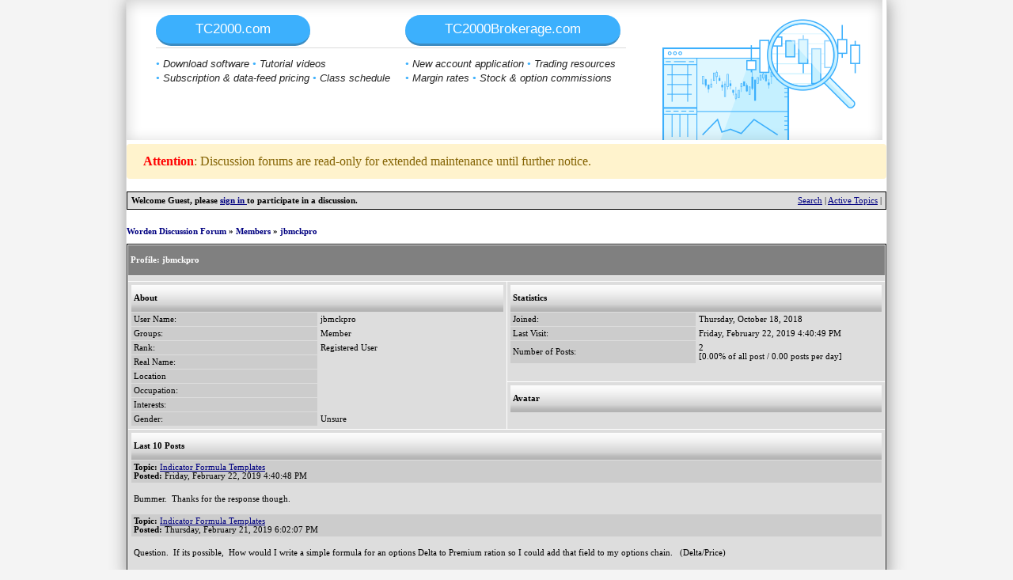

--- FILE ---
content_type: text/html; charset=utf-8
request_url: https://forums.worden.com/default.aspx?g=profile&u=1802390
body_size: 15801
content:

<!DOCTYPE html PUBLIC "-//W3C//DTD XHTML 1.0 Transitional//EN" "http://www.w3.org/TR/xhtml1/DTD/xhtml1-transitional.dtd">
<link href="/App_Themes/WBIStyles.css" rel="stylesheet" type="text/css" />
<link rel="stylesheet" type="text/css" href="/App_Themes/anylink.css" />
<script type="text/javascript" src="/App_Themes/anylink.js">
/***********************************************
* AnyLink CSS Menu script- © Dynamic Drive DHTML code library (www.dynamicdrive.com)
* This notice MUST stay intact for legal use
* Visit Dynamic Drive at http://www.dynamicdrive.com/ for full source code
***********************************************/
</script>
<html xmlns="http://www.w3.org/1999/xhtml" >
	<head>
		<title id="ForumTitle">Worden Discussion Forum</title>
		<meta name="vs_targetSchema" content="http://schemas.microsoft.com/intellisense/ie5"/>
		<meta http-equiv="Content-Type" content="text/html; charset=windows-1252"/>
		
        	<script type="text/javascript" language="javascript">
		<!--
		
		//-->
		</script> 
		<meta content="A bulletin board system written in ASP.NET" name="Description">
		<!-- If you don't want the forum to set the page title, you can remove runat and id -->
	    <style type="text/css">
<!--
.style1 {
	font-family: Verdana, Arial, Helvetica, sans-serif;
	font-size: 10px;
	color: #999999;
}

.forum_containter
{
    width: 960px;
    border-left:solid 1px gainsboro;
    border-right:solid 1px gainsboro;    
    margin: 0 auto;
    background-color: #FFFFFF;
    box-shadow:-1px 0px 20px #999999;
    -webkit-box-shadow:-1px 0px 20px #999999;
    -moz-box-shadow:-1px 0px 20px #999999;

    box-shadow:1px 0px 20px #999999;
    -webkit-box-shadow:1px 0px 20px #999999;
    -moz-box-shadow:1px 0px 20px #999999;
}
-->


/** V17 Banner style*/
	.banngerH2 {
		font-size: 1.6em;
		margin-bottom: 6px;
	}
	
	.headBanner span {
		color: #3cb0fd;
	}
	
	.headBanner {
		height: 177px;
		width: 955px;
		background-image: url(http://www.worden.com/content/images/banners/bgLine.png);
		background-repeat: no-repeat;
    	background-position: center;
		font-family: Gotham, "Helvetica Neue", Helvetica, Arial, "sans-serif";
		color: #262626;
		font-style: italic;
		font-size:16px;
	}
		
	.headBanner p {
		display: inline-block;
		font-size: .83em;
		line-height: 1.4em;
		margin-right: 15px;
	}
	
	.headBannerContent {
		padding-top: 6px;
		padding-left: 37px;
	}

	.v17button {
	  font-family: Helvetica;
	  color: #FFF;
	  background: #3cb0fd;
	  margin-bottom: 14px;
	  font-size: 1.25em;
	  padding: 8px 50px 8px 50px;
	  border-top: 0px solid #3c8cc2;
	  border-left: 0px solid #3c8cc2;
	  border-right: 0px solid #3c8cc2;
	  border-bottom: 3px solid #3c8cc2;
	  text-decoration: none;
	  border-radius: 25px;
	  transition: all 0.3s ease-in-out 0s;
      cursor:pointer;
	}

	.v17button:hover {
	  background: #3c8cc2;
	  text-decoration: none;
	  color: #FFF;
	}

	.v17button:active {
	  background: rgba(189,40,0,0.4);
	  color: #FFF;
	  text-decoration: none;
	}
    /** end V17 banner */

        </style>

                <script src="http://www.worden.com/Scripts/jquery-1.6.4.min.js" type="text/javascript"></script>
    <script src="http://www.worden.com/Scripts/wbi.content.js" type="text/javascript"></script>
    <link href="http://www.worden.com/Content/navheader.css" rel="stylesheet" type="text/css" />

<script type="text/javascript">
    $(document).ready(function () {
        updateWBIContent(94, "#jsonHeader");
        updateWBIContent(95, "#jsonFooter");
    });

</script>

</head>
	<body style="background: #F4F4F4;margin: 0px;padding:0px;" topmargin="0" leftmargin="1" rightmargin="1">
<div class="forum_containter">

    <div id="jsonHeader"></div>
	  <div class="headBanner">

		<div class="headBannerContent">
			<p><a href="http://www.tc2000.com" target="_blank"><button class="v17button">TC2000.com</button></a><br><span>•</span> Download software <span>•</span> Tutorial videos<br> <span>•</span> Subscription & data-feed pricing <span>•</span> Class schedule</p>
			<p><a href="http://www.tc2000brokerage.com" target="_blank"><button class="v17button">TC2000Brokerage.com</button></a><br><span>•</span> New account application <span>•</span> Trading resources<br> <span>•</span> Margin rates <span>•</span> Stock & option commissions</p>
		</div>

	</div>
    <table width="960" border="0" align="center" cellpadding="0" cellspacing="0">

      <tr>
        <td style="padding-top:5px">
		<div style="font-size:1.5em;color: #856404;background-color: #fff3cd;border-color: #ffeeba;padding: .75rem 1.25rem;margin-bottom: 1rem;border: 1px solid transparent;border-radius: .25rem;">
				<strong style="color:#FF0000">Attention</strong>: Discussion forums are read-only for extended maintenance until further notice.
		</div>

		<form name="Form1" method="post" action="default.aspx?g=profile&amp;u=1802390" id="Form1" enctype="multipart/form-data">
<input type="hidden" name="__VIEWSTATE" id="__VIEWSTATE" value="/wEPDwUKLTI5MjUwMjM5MA9kFgRmDxYCHglpbm5lcmh0bWwFF1dvcmRlbiBEaXNjdXNzaW9uIEZvcnVtZAIBD2QWAgIBD2QWAmYPZBYwZg8WAh4EZGF0YTLVDQABAAAA/////[base64]//////////C2QCAQ8PFgIeBFRleHQFCGpibWNrcHJvZGQCAg8PFgYfAgU6PGltZyBhbGlnbj0nYWJzbWlkZGxlJyBzcmM9Jy90aGVtZXMvVGVsZUNoYXJ0Mi9wX3BtLmdpZicvPh4LTmF2aWdhdGVVcmwFIi9kZWZhdWx0LmFzcHg/[base64]/[base64]" />

<script language='javascript'>
onscroll=function(){
	document.getElementById('Forum1:_ctl0:_ctl0').value=document.body.scrollTop;
}
</script>
<input type="hidden" name="__VIEWSTATEGENERATOR" id="__VIEWSTATEGENERATOR" value="CA0B0334" />
            <link type='text/css' rel='stylesheet' href='/forum.css' />
<link type='text/css' rel='stylesheet' href='/themes/TeleChart2/theme.css' />
<table width=100% cellspacing=0 class=content cellpadding=0><tr><td style="padding:5px" class=post align=left><b>Welcome Guest, please <a href=/default.aspx?g=login> sign in </a> to participate in a discussion.</b></td><td style="padding:5px" align=right valign=middle class=post>	<a href="/default.aspx?g=search">Search</a> | 	<a href="/default.aspx?g=active">Active Topics</a> | </td></tr></table><br /><p class='navlinks'>
<a href='/default.aspx?g=forum'>Worden Discussion Forum</a>
&#187;
<a href='/default.aspx?g=members'>Members</a>
&#187;
<a href='/default.aspx?g=profile&u=1802390'>jbmckpro</a>
</p>


<table class="content" align=center width="100%" cellspacing=1 cellpadding=0>
<tr>
	<td class="header1" colspan=2>
		Profile: <span id="Forum1__ctl0_UserName">jbmckpro</span> 
	</td>
</tr>
				<tr class="post"><td colspan="2"><!--
					
					
					<a id="Forum1__ctl0_Home"><img align='absmiddle' src='/themes/TeleChart2/p_www.gif'/></a>
					
					
					
					
					-->
				</td></tr>


<tr class="post">
	<td width="50%" valign="top" rowspan="2">
			<table align="center" width="100%" cellspacing="1" cellpadding="0">
				<tr>
					<td class="header2" colspan="2">About</td>
				</tr>
				<tr>
					<td width="50%" class="postheader">User Name:</td>
					<td width="50%" class="post"><span id="Forum1__ctl0_Name">jbmckpro</span></td>
				</tr>
				<tr>
					<td class="postheader">Groups:</td>
					<td class="post">
						Member
					</td>
				</tr>
				<tr>
					<td class="postheader">Rank:</td>
					<td class="post"><span id="Forum1__ctl0_Rank">Registered User</span></td>
				</tr>
				<tr>
					<td class="postheader">Real Name:</td>
					<td id="Forum1__ctl0_RealName" class="post"></td>

				</tr>
				<tr>
					<td class="postheader">Location</td>
					<td class="post"><span id="Forum1__ctl0_Location"></span></td>
				</tr>
				<tr>
					<td class="postheader">Occupation:</td>
					<td id="Forum1__ctl0_Occupation" class="post"></td>

				</tr>
				<tr>
					<td class="postheader">Interests:</td>
					<td id="Forum1__ctl0_Interests" class="post"></td>

				</tr>
				<tr>
					<td class="postheader">Gender:</td>
					<td id="Forum1__ctl0_Gender" class="post">Unsure</td>

				</tr>
			</table>
	</td>
	<td width="50%" valign="top">
			<table align="center" width="100%" cellspacing="1" cellpadding="0">
				<tr>
					<td class="header2" colspan="2">Statistics</td>
				</tr>
				<tr>
					<td width="50%" class="postheader">Joined:</td>
					<td width="50%" class="post"><span id="Forum1__ctl0_Joined">Thursday, October 18, 2018</span></td>
				</tr>
				<tr>
					<td class="postheader">Last Visit:</td>
					<td class="post"><span id="Forum1__ctl0_LastVisit">Friday, February 22, 2019 4:40:49 PM</span></td>
				</tr>
				<tr>
					<td class="postheader">Number of Posts:</td>
					<td id="Forum1__ctl0_Stats" class="post">2<br/>[0.00% of all post / 0.00 posts per day]</td>

				</tr>
			</table>
	</td>
</tr>
<tr class="post">
	<td width="50%" valign="top">
			<table align="center" width="100%" cellspacing="1" cellpadding="0">
				<tr>
					<td class="header2" colspan="2">Avatar</td>
				</tr>
				<tr>
					<td class="post" colspan="2" align="center">
						
					</td>
				</tr>
			</table>
	</td>
</tr>



<tr class="post"><td colspan="2">
	
		<table width="100%" cellspacing="1" cellpadding="0">
		<tr>
			<td class=header2 colSpan=2>Last 10 Posts</td>
		</tr>
	
		<tr class=postheader>
			<td class=small align=left colspan="2">
				<b>Topic:</b> <a href='/default.aspx?g=posts&t=66495'>Indicator Formula Templates</a><br/>
				<b>Posted:</b> Friday, February 22, 2019 4:40:48 PM
			</td>
		</tr>
		<tr class=post>
			<td valign=top class="message" colspan="2">
				<p>
	Bummer.  Thanks for the response though. </p>

			</td>
		</tr>
	
		<tr class=postheader>
			<td class=small align=left colspan="2">
				<b>Topic:</b> <a href='/default.aspx?g=posts&t=66495'>Indicator Formula Templates</a><br/>
				<b>Posted:</b> Thursday, February 21, 2019 6:02:07 PM
			</td>
		</tr>
		<tr class=post>
			<td valign=top class="message" colspan="2">
				<p>
	Question.  If its possible,  How would I write a simple formula for an options Delta to Premium ration so I could add that field to my options chain.   (Delta/Price)</p>

			</td>
		</tr>
	
		</table>
	

</td></tr>
</table>

<input type='hidden' name='Forum1:_ctl0:_ctl0' id='Forum1:_ctl0:_ctl0' value='0'/>

<p style="text-align:center;font-size:7pt"></p>

          
<script language='javascript'>scrollTo(0,0);</script></form>
            <!--<WBITOPICTITLE><WBITOPICTITLE>--></td>
      </tr>
    </table>
    <div id="jsonFooter"></div>
    
</div>
    <iframe style="width:0px; height:0px; border: 0px" src="keeploggedin.aspx"></iframe>
<!-- GOOGLE ANALYTICS -->
	<script>
  (function(i,s,o,g,r,a,m){i['GoogleAnalyticsObject']=r;i[r]=i[r]||function(){
  (i[r].q=i[r].q||[]).push(arguments)},i[r].l=1*new Date();a=s.createElement(o),
  m=s.getElementsByTagName(o)[0];a.async=1;a.src=g;m.parentNode.insertBefore(a,m)
  })(window,document,'script','https://www.google-analytics.com/analytics.js','ga');
  ga('create', 'UA-1276382-17', 'auto');
  ga('send', 'pageview');
</script>

    
				</body>
</html>


--- FILE ---
content_type: text/html; charset=utf-8
request_url: https://forums.worden.com/keeploggedin.aspx
body_size: 25201
content:

<!DOCTYPE html PUBLIC "-//W3C//DTD XHTML 1.0 Transitional//EN" "http://www.w3.org/TR/xhtml1/DTD/xhtml1-transitional.dtd">

<html xmlns="http://www.w3.org/1999/xhtml" >
<head><title>
	Untitled Page
</title><meta http-equiv="refresh" content="60"></head>
<body>
    <form name="form1" method="post" action="keeploggedin.aspx" id="form1">
<input type="hidden" name="__EVENTTARGET" id="__EVENTTARGET" value="" />
<input type="hidden" name="__EVENTARGUMENT" id="__EVENTARGUMENT" value="" />
<input type="hidden" name="__VIEWSTATE" id="__VIEWSTATE" value="/wEPDwUINDA3MDIyOTMPZBYCAgMPZBYCAgEPZBYCZg9kFhZmDxYCHgRkYXRhMvcKAAEAAAD/////[base64]/eG1sIHZlcnNpb249IjEuMCIgZW5jb2Rpbmc9InV0Zi0xNiI/[base64]/Zz1mb3J1bTwvVVJMPg0KICAgIDwvVGFibGUxPg0KICA8L3RtcERhdGFTZXQ+DQo8L2RpZmZncjpkaWZmZ3JhbT4EAwAAAA5TeXN0ZW0uVmVyc2lvbgQAAAAGX01ham9yBl9NaW5vcgZfQnVpbGQJX1JldmlzaW9uAAAAAAgICAgCAAAAAAAAAP//////////[base64]/[base64]/[base64]/Zz1wcm9maWxlJnU9NDE1OCI+QnJ1Y2VfTDwvYT4mbmJzcDs8YSB0aXRsZT0iR28gdG8gbGFzdCBwb3N0IiBocmVmPSIva2VlcGxvZ2dlZGluLmFzcHg/[base64]/Zz1wcm9maWxlJnU9NDE1OCI+QnJ1Y2VfTDwvYT4mbmJzcDs8YSB0aXRsZT0iR28gdG8gbGFzdCBwb3N0IiBocmVmPSIva2VlcGxvZ2dlZGluLmFzcHg/[base64]/Zz1wcm9maWxlJnU9NDE1OCI+QnJ1Y2VfTDwvYT4mbmJzcDs8YSB0aXRsZT0iR28gdG8gbGFzdCBwb3N0IiBocmVmPSIva2VlcGxvZ2dlZGluLmFzcHg/[base64]/Zz1wb3N0cyZ0PTcwNjE0Ij5OZWVkIGhlbHAgZm9yIGFsZXJ0IGZvciBNQUNEIGFnYWluc3QgTUE8L2E+PGJyLz5ieSA8YSBocmVmPSIva2VlcGxvZ2dlZGluLmFzcHg/Zz1wcm9maWxlJnU9NDE1OCI+QnJ1Y2VfTDwvYT4mbmJzcDs8YSB0aXRsZT0iR28gdG8gbGFzdCBwb3N0IiBocmVmPSIva2VlcGxvZ2dlZGluLmFzcHg/[base64]/Zz1wb3N0cyZ0PTcwNTgzIj5Ub28gbWFueSBjaGFydHM/[base64]/[base64]/[base64]" />

<script type="text/javascript">
<!--
var theForm = document.forms['form1'];
if (!theForm) {
    theForm = document.form1;
}
function __doPostBack(eventTarget, eventArgument) {
    if (!theForm.onsubmit || (theForm.onsubmit() != false)) {
        theForm.__EVENTTARGET.value = eventTarget;
        theForm.__EVENTARGUMENT.value = eventArgument;
        theForm.submit();
    }
}
// -->
</script>


<script language='javascript'>
onscroll=function(){
	document.getElementById('Forum1:_ctl0:_ctl0').value=document.body.scrollTop;
}
</script>
<input type="hidden" name="__VIEWSTATEGENERATOR" id="__VIEWSTATEGENERATOR" value="98FFD85F" />
<input type="hidden" name="__EVENTVALIDATION" id="__EVENTVALIDATION" value="/wEWDQK4nK1FArelwtYGAtalwtYGAuGmwtYGAoCnwtYGAsDcv6YHAt/cv6YHAurdv6YHAonev6YHAsTbv6YHAoitrKsFAqetrKsFAqTKno4DEyopXr2GaK5CW5nyZZ2drhubJDk=" />
    <div>
   
            <link type='text/css' rel='stylesheet' href='/forum.css' />
<link type='text/css' rel='stylesheet' href='/themes/TeleChart2/theme.css' />
<table width=100% cellspacing=0 class=content cellpadding=0><tr><td style="padding:5px" class=post align=left><b>Welcome Guest, please <a href=/default.aspx?g=login> sign in </a> to participate in a discussion.</b></td><td style="padding:5px" align=right valign=middle class=post>	<a href="/keeploggedin.aspx?g=search">Search</a> | 	<a href="/keeploggedin.aspx?g=active">Active Topics</a> | </td></tr></table><br /><p class='navlinks'>
<a href='/keeploggedin.aspx?g=forum'>Worden Discussion Forum</a>
</p>


<p id="Forum1__ctl0_Welcome">
	<table cellSpacing=0 cellPadding=0>
	<tr>
		<td>
			<span id="Forum1__ctl0_TimeLastVisit">Your last visit: Monday, January 26, 2026 12:55:18 AM.</span> <span id="Forum1__ctl0_TimeNow">Current time: 12:55:18 AM.</span><br/>
			
		</td>
	</tr>
	</table>
</p>


	<table class="content" cellspacing="1" cellpadding="0" width="100%">
	<tr>
		<td class=header1 width=1%>&nbsp;</td>
		<td class=header1 align=left>Forum</td>
		<td class=header1 align=center width=7%>Topics</td>
		<td class=header1 align=center width=7%>Posts</td>
		<td class=header1 align=center width=25%>Last Post</td>
	</tr>

	<tr>
		<td class=header2 colspan=5><a href='/keeploggedin.aspx?g=forum&c=2'>Customer Training & Support</a></td>
	</tr>
	
	<tr class=post>
		<td><img src="/themes/TeleChart2/topic_lock.gif" title="Forum Locked"/></td>
		<td>
			<a href="javascript:__doPostBack('Forum1$_ctl0$CategoryList$_ctl1$_ctl0$forumList$_ctl0$_ctl0','')">Ask a Trainer - TC2000 version 12/18</a>&nbsp;(17 Viewing)<br>
			<span class="smallfont">Get help from a Worden trainer on TC2000 version 12 or version 18.</span>
			<br>
			
		</td>
		<td align=center>8552</td>
		<td align=center>39118</td>
		<td align=center class=smallfont >Tuesday, April 9, 2019 12:04:55 PM<br/>in <a href="/keeploggedin.aspx?g=posts&t=70626">Indicator Support</a><br/>by <a href="/keeploggedin.aspx?g=profile&u=8">StockGuy</a>&nbsp;<a title="Go to last post" href="/keeploggedin.aspx?g=posts&m=297007#297007"><img src='/themes/TeleChart2/icon_latest_reply.gif'></a></td>
	</tr>

	<tr class=post>
		<td><img src="/themes/TeleChart2/topic_lock.gif" title="Forum Locked"/></td>
		<td>
			<a href="javascript:__doPostBack('Forum1$_ctl0$CategoryList$_ctl1$_ctl0$forumList$_ctl1$_ctl0','')">Ask a Trainer - TC2000 version 7</a>&nbsp;(24 Viewing)<br>
			<span class="smallfont">Post a question for one of Worden Brothers' trainers about the TC2000 version 7 software and services.</span>
			<br>
			
		</td>
		<td align=center>22992</td>
		<td align=center>93691</td>
		<td align=center class=smallfont >Tuesday, March 26, 2019 12:52:40 PM<br/>in <a href="/keeploggedin.aspx?g=posts&t=35285">mov avg of indicator</a><br/>by <a href="/keeploggedin.aspx?g=profile&u=4158">Bruce_L</a>&nbsp;<a title="Go to last post" href="/keeploggedin.aspx?g=posts&m=296772#296772"><img src='/themes/TeleChart2/icon_latest_reply.gif'></a></td>
	</tr>

	<tr class=post>
		<td><img src="/themes/TeleChart2/topic_lock.gif" title="Forum Locked"/></td>
		<td>
			<a href="javascript:__doPostBack('Forum1$_ctl0$CategoryList$_ctl1$_ctl0$forumList$_ctl2$_ctl0','')">Ask a Trainer - StockFinder 5.0</a>&nbsp;(3 Viewing)<br>
			<span class="smallfont">Post a question for one of Worden Brothers' trainers about the StockFinder software, products and services.</span>
			<br>
			
		</td>
		<td align=center>5636</td>
		<td align=center>25757</td>
		<td align=center class=smallfont >Tuesday, March 26, 2019 9:37:27 AM<br/>in <a href="/keeploggedin.aspx?g=posts&t=70580">drawing</a><br/>by <a href="/keeploggedin.aspx?g=profile&u=4158">Bruce_L</a>&nbsp;<a title="Go to last post" href="/keeploggedin.aspx?g=posts&m=296761#296761"><img src='/themes/TeleChart2/icon_latest_reply.gif'></a></td>
	</tr>

	<tr class=post>
		<td><img src="/themes/TeleChart2/topic_lock.gif" title="Forum Locked"/></td>
		<td>
			<a href="javascript:__doPostBack('Forum1$_ctl0$CategoryList$_ctl1$_ctl0$forumList$_ctl3$_ctl0','')">PCFs, EasyScan and Custom Indicators</a>&nbsp;(7 Viewing)<br>
			<span class="smallfont">Share and discuss formulas for creating PCFs and custom indicators.</span>
			<br>
			
		</td>
		<td align=center>3895</td>
		<td align=center>20112</td>
		<td align=center class=smallfont >Tuesday, April 9, 2019 9:47:01 AM<br/>in <a href="/keeploggedin.aspx?g=posts&t=68434">how to scan gap ups or downs during the day</a><br/>by <a href="/keeploggedin.aspx?g=profile&u=4158">Bruce_L</a>&nbsp;<a title="Go to last post" href="/keeploggedin.aspx?g=posts&m=297000#297000"><img src='/themes/TeleChart2/icon_latest_reply.gif'></a></td>
	</tr>



	<tr>
		<td class=header2 colspan=5><a href='/keeploggedin.aspx?g=forum&c=6'>General Discussions</a></td>
	</tr>
	
	<tr class=post>
		<td><img src="/themes/TeleChart2/topic_lock.gif" title="Forum Locked"/></td>
		<td>
			<a href="javascript:__doPostBack('Forum1$_ctl0$CategoryList$_ctl2$_ctl0$forumList$_ctl0$_ctl0','')">Stock and Market Talk</a>&nbsp;(4 Viewing)<br>
			<span class="smallfont">Discuss the overall market, specific stocks, trading strategies and analysis techniques with other TeleChart users.</span>
			<br>
			
		</td>
		<td align=center>6414</td>
		<td align=center>52092</td>
		<td align=center class=smallfont >Wednesday, April 3, 2019 1:05:03 PM<br/>in <a href="/keeploggedin.aspx?g=posts&t=70614">Need help for alert for MACD against MA</a><br/>by <a href="/keeploggedin.aspx?g=profile&u=4158">Bruce_L</a>&nbsp;<a title="Go to last post" href="/keeploggedin.aspx?g=posts&m=296947#296947"><img src='/themes/TeleChart2/icon_latest_reply.gif'></a></td>
	</tr>

	<tr class=post>
		<td><img src="/themes/TeleChart2/topic_lock.gif" title="Forum Locked"/></td>
		<td>
			<a href="javascript:__doPostBack('Forum1$_ctl0$CategoryList$_ctl2$_ctl0$forumList$_ctl1$_ctl0','')">TC2000 version 12 or 18</a>&nbsp;(1 Viewing)<br>
			<span class="smallfont">General discussion about TC2000 version 12 or 18.</span>
			<br>
			
		</td>
		<td align=center>987</td>
		<td align=center>4322</td>
		<td align=center class=smallfont >Wednesday, March 27, 2019 10:05:15 AM<br/>in <a href="/keeploggedin.aspx?g=posts&t=70583">Too many charts?</a><br/>by <a href="/keeploggedin.aspx?g=profile&u=4158">Bruce_L</a>&nbsp;<a title="Go to last post" href="/keeploggedin.aspx?g=posts&m=296785#296785"><img src='/themes/TeleChart2/icon_latest_reply.gif'></a></td>
	</tr>

	<tr class=post>
		<td><img src="/themes/TeleChart2/topic_lock.gif" title="Forum Locked"/></td>
		<td>
			<a href="javascript:__doPostBack('Forum1$_ctl0$CategoryList$_ctl2$_ctl0$forumList$_ctl2$_ctl0','')">TC2000 version 7</a><br>
			<span class="smallfont">General discussion about TC2000 version 7.</span>
			<br>
			
		</td>
		<td align=center>1072</td>
		<td align=center>4271</td>
		<td align=center class=smallfont >Friday, March 22, 2019 9:51:18 AM<br/>in <a href="/keeploggedin.aspx?g=posts&t=70547">Platinum Features Demo</a><br/>by <a href="/keeploggedin.aspx?g=profile&u=4158">Bruce_L</a>&nbsp;<a title="Go to last post" href="/keeploggedin.aspx?g=posts&m=296694#296694"><img src='/themes/TeleChart2/icon_latest_reply.gif'></a></td>
	</tr>

	<tr class=post>
		<td><img src="/themes/TeleChart2/topic_lock.gif" title="Forum Locked"/></td>
		<td>
			<a href="javascript:__doPostBack('Forum1$_ctl0$CategoryList$_ctl2$_ctl0$forumList$_ctl3$_ctl0','')">StockFinder 5.0</a><br>
			<span class="smallfont">General discussion about StockFinder version 5.</span>
			<br>
			
		</td>
		<td align=center>807</td>
		<td align=center>3289</td>
		<td align=center class=smallfont >Wednesday, February 13, 2019 9:33:23 AM<br/>in <a href="/keeploggedin.aspx?g=posts&t=42809">StockFinder 5.0 READ THIS FIRST</a><br/>by <a href="/keeploggedin.aspx?g=profile&u=4158">Bruce_L</a>&nbsp;<a title="Go to last post" href="/keeploggedin.aspx?g=posts&m=295976#295976"><img src='/themes/TeleChart2/icon_latest_reply.gif'></a></td>
	</tr>

	<tr class=post>
		<td><img src="/themes/TeleChart2/topic_lock.gif" title="Forum Locked"/></td>
		<td>
			<a href="javascript:__doPostBack('Forum1$_ctl0$CategoryList$_ctl2$_ctl0$forumList$_ctl4$_ctl0','')">RealCode for StockFinder 5.0</a>&nbsp;(1 Viewing)<br>
			<span class="smallfont">Realcode in StockFinder 5.0</span>
			<br>
			
		</td>
		<td align=center>565</td>
		<td align=center>2689</td>
		<td align=center class=smallfont >Tuesday, December 4, 2018 1:13:54 PM<br/>in <a href="/keeploggedin.aspx?g=posts&t=70244">Code Not Compiling</a><br/>by <a href="/keeploggedin.aspx?g=profile&u=4158">Bruce_L</a>&nbsp;<a title="Go to last post" href="/keeploggedin.aspx?g=posts&m=294941#294941"><img src='/themes/TeleChart2/icon_latest_reply.gif'></a></td>
	</tr>



	<tr>
		<td class=header2 colspan=5><a href='/keeploggedin.aspx?g=forum&c=17'>Tutorial Videos</a></td>
	</tr>
	
	<tr class=post>
		<td><img src="/themes/TeleChart2/topic.gif" title="No New Posts"/></td>
		<td>
			<a href="javascript:__doPostBack('Forum1$_ctl0$CategoryList$_ctl3$_ctl0$forumList$_ctl0$_ctl0','')">TC2000 version 12 tutorial videos</a><br>
			<span class="smallfont">Videos on how to use TC2000 version 12</span>
			<br>
			
		</td>
		<td align=center>1</td>
		<td align=center>1</td>
		<td align=center class=smallfont >Thursday, March 15, 2012 12:29:52 PM<br/>in <a href="/keeploggedin.aspx?g=posts&t=55304">Watch video tutorials on using TC2000 version 12</a><br/>by <a href="/keeploggedin.aspx?g=profile&u=8">StockGuy</a>&nbsp;<a title="Go to last post" href="/keeploggedin.aspx?g=posts&m=231909#231909"><img src='/themes/TeleChart2/icon_latest_reply.gif'></a></td>
	</tr>

	<tr class=post>
		<td><img src="/themes/TeleChart2/topic_lock.gif" title="Forum Locked"/></td>
		<td>
			<a href="javascript:__doPostBack('Forum1$_ctl0$CategoryList$_ctl3$_ctl0$forumList$_ctl1$_ctl0','')">TC2000 version 7 tutorial videos</a><br>
			<span class="smallfont">View videos on how to use the many features of TC2000 version 7.</span>
			<br>
			
		</td>
		<td align=center>82</td>
		<td align=center>1931</td>
		<td align=center class=smallfont >Friday, February 3, 2012 9:08:03 AM<br/>in <a href="/keeploggedin.aspx?g=posts&t=263">Identify sectors gaining momentum over the past few months</a><br/>by <a href="/keeploggedin.aspx?g=profile&u=4158">Bruce_L</a>&nbsp;<a title="Go to last post" href="/keeploggedin.aspx?g=posts&m=230045#230045"><img src='/themes/TeleChart2/icon_latest_reply.gif'></a></td>
	</tr>



	</table>


<br>

<table class=content cellspacing=1 cellpadding=0 width=100%>
<tr>
	<td class=header1 colspan=2>Information</td>
</tr>
<tr>
	<td class=header2 colspan=2>Active Users</td>
</tr>
<tr>
	<td class=post width=1%><img src='/themes/TeleChart2/folder_who.png'></td>
	<td class=post>
		<span id="Forum1__ctl0_activeinfo"><a href="/keeploggedin.aspx?g=activeusers">83 active users</a> - 0 members, 83 guests.</span><br>
		
	</td>
</tr>
<!--

<tr>
    <td class=header2 colspan=2>Statistics</td>
</tr>
<tr>
	<td class=post width=1%><img src='/themes/TeleChart2/folder_stats.png'></td>
	<td class=post><span id="Forum1__ctl0_Stats">Label</span></td>
</tr>
-->
</table>

<table cellspacing=1 cellpadding=1 width="100%">
	<tr>
		<td>
			<img align=absMiddle src='/themes/TeleChart2/topic_new.gif'> New Posts
			<img align=absMiddle src='/themes/TeleChart2/topic.gif'> No New Posts
			<img align=absMiddle src='/themes/TeleChart2/topic_lock.gif'> Forum Locked
		</td>
		<td align="right"><a id="Forum1__ctl0_MarkAll" href="javascript:__doPostBack('Forum1$_ctl0$MarkAll','')">Mark all forums as read</a></td>
	</tr>
</table>

<input type='hidden' name='Forum1:_ctl0:_ctl0' id='Forum1:_ctl0:_ctl0' value='0'/>

<p style="text-align:center;font-size:7pt"></p>

        </div>
    
<script language='javascript'>scrollTo(0,0);</script></form>
</body>
</html>


--- FILE ---
content_type: text/css
request_url: https://forums.worden.com/App_Themes/WBIStyles.css
body_size: 24429
content:
BODY
{
  
   	FONT-FAMILY:  Verdana;
	FONT-SIZE: 11px;
	FONT-WEIGHT: normal;
	LETTER-SPACING: normal;
	TEXT-trANSFORM: none;
	WORD-SPACING: normal;
	margin-right: 5px;
	padding-right: 5px;
}

td {
	PADDING-RIGHT: 0px; PADDING-LEFT: 0px; PADDING-BOTTOM: 0px; PADDING-TOP: 0px
}

A:link	{
	text-decoration: none;
	color:	#000099;
}
	
A:visited	{
	text-decoration: none;
	color:	#000099;
}
A:active {
	COLOR: #000099
}

A:hover	{
	text-decoration: underline;
	color:	#3333cc;
}
	
.Bodymainlink {
	FONT-FAMILY: Verdana;
    FONT-SIZE: 12px;
	COLOR: #000099 
}

.Bodymainlink A:link {
	COLOR: #000099; 
}

.Bodymainlink A:hover {
	COLOR: #0033CC; 
	TEXT-DECORATION: underline; 
	background-color:#ddeeff
}
	
.bodylink{	
	FONT-FAMILY:  Verdana;
	FONT-SIZE: 12px;
	line-height: 21px; color:#000080; text-decoration:none; font-weight:bold
}

a:link.bodylink 
{
	color: #ff0000
}

a:hover.bodylink {
	font-family:Verdana; 
	color:#0000FF; 
	text-decoration:underline
}

a:hover.bodylink {
	FONT-WEIGHT: bold;
	TEXT-DECORATION: underline; font-family:Verdana; color:#000099; font-size:10px

}
.bodylink {
	FONT-WEIGHT: bold; 
	FONT-SIZE: 12px; 
	COLOR: #000099; 
	LINE-HEIGHT: normal; 
	FONT-FAMILY: Verdana; 
	TEXT-DECORATION: none
}

.WelcomeUserMessage
{
	font-size: 8pt;
	color: #006400;
	font-family: Arial;
	font-weight: 700;
}
.NotRightUser
{
	font-size: 7pt;
	color: black;
	font-family: Arial;
	font-weight:	600;
}
.WelcomeUnidentifiedMsg
{
	font-size: 8pt;
	color: #006400;
	font-family: Arial;
	font-weight: 700;
}

.bottomnav {FONT-SIZE: 10px; COLOR: #000099; FONT-FAMILY: Verdana, "sans serif"}
.bottomnav A:link {COLOR: #000099; TEXT-DECORATION: none; font-family:Verdana, sans serif}
.bottomnav A:active {COLOR: #003399; TEXT-DECORATION: none}
.bottomnav A:hover {COLOR: #0000FF; TEXT-DECORATION: underline}
	
.smltxtlink {FONT-SIZE: 10px; COLOR: #00278e; FONT-FAMILY: Verdana, "sans serif"}
.smltxtlink A:link {COLOR: #00278e; TEXT-DECORATION: none}
.smltxtlink A:active {COLOR: #00278e; TEXT-DECORATION: none}
.smltxtlink A:hover {COLOR: #00278e; TEXT-DECORATION: underline}

/*Article Text Body*/
.articletext {
	FONT-FAMILY:  Verdana;
	FONT-SIZE: 12px;
	line-height: 21px;
}
.articletextsml {
    FONT-FAMILY:  Verdana;
    FONT-SIZE: 8pt;
    FONT-WEIGHT: normal;
    LETTER-SPACING: normal;
    TEXT-trANSFORM: none;
    WORD-SPACING: normal
}
.articletextmid {
	FONT-FAMILY:  Verdana;
	FONT-SIZE: 11px;
	padding: 5px;

}
.articletextheader {
    FONT-FAMILY:  Verdana;
    FONT-SIZE: 10pt;
    FONT-WEIGHT: bold;
    LETTER-SPACING: normal;
    TEXT-trANSFORM: none;
    WORD-SPACING: normal; margin-bottom:4
}
.articletextheaderblue {
	FONT-FAMILY:  sans-serif;
	FONT-SIZE: 12pt;
	FONT-WEIGHT: bold;
	LETTER-SPACING: normal;
	TEXT-trANSFORM: none;
	WORD-SPACING: normal;
	margin-bottom:4;
	color: #000080;
	padding-top: 8px
}
.articletextbody {

	FONT-FAMILY: Verdana;
	FONT-SIZE: 80%;
	padding: 5px
}
.brochuretextserif
{
	font-size: 12pt;
	font-family: Times;
}
#ordernowtxt{
	height: 16px; width: auto;
	margin: 0;
	padding-top: 5px;
	text-indent: 36px;
	vertical-align: middle;
	color: #000000;
	font-size: 8pt;
	line-height: normal;
	font-style: normal;
	font-family: Verdana, Sans-Serif;
	font-variant: normal;
}
/*End Article Text Body*/

.newsheadline 
{
    FONT-FAMILY:  sans-serif;
	color: #000000;
    FONT-SIZE: 10pt;
    FONT-WEIGHT: bold;
    LETTER-SPACING: normal;
    TEXT-trANSFORM: none;
    WORD-SPACING: normal; margin-bottom:8
}
  /*Books Videos Credit Card*/  
.bvOrderItems
{
    FONT-FAMILY: Verdana;
	FONT-SIZE: 12px;
	line-height: 21px; 
	font-style:italic 
}

.bvValidator
{
    FONT-FAMILY:  sans-serif;
	color: #000000;
    FONT-SIZE: 9pt;
    FONT-WEIGHT: normal;
    LETTER-SPACING: normal;
    TEXT-trANSFORM: none;
    WORD-SPACING: normal; margin-bottom:8
}
.bvSubHead
{
    FONT-FAMILY:  sans-serif;
	color: #000000;
    FONT-SIZE: 11pt;
    FONT-WEIGHT: bold;
    LETTER-SPACING: normal;
    TEXT-trANSFORM: none;
    WORD-SPACING: normal; margin-bottom:8; margin-left:8
}
.bvSubCopy 
{
    FONT-FAMILY:  sans-serif;
    FONT-SIZE: 10pt;
    FONT-WEIGHT: normal;
    LETTER-SPACING: normal;
    TEXT-trANSFORM: none;
}
 /* End Books Videos Credit Card*/  

/* Footer Text */
.footertext {
	FONT-SIZE: 8pt;
	FONT-WEIGHT: normal;
	LETTER-SPACING: normal;
	TEXT-trANSFORM: none;
	margin-bottom:8;
	font-family: Verdana;
}
/* End Footer Text */

/* Form Text */
.Form {
	FONT-SIZE: 8pt;
	COLOR: #333333;
	FONT-FAMILY: Verdana, Arial, Helvetica, sans-serif;
	clip:   rect(auto auto auto auto);
	border: 1px none;
}
.formtext
{
    FONT-FAMILY:  sans-serif;
	color: #000000;
    FONT-SIZE: 10pt;
    LETTER-SPACING: normal;
    TEXT-trANSFORM: none;
    WORD-SPACING: normal;  margin-left:20
}
.FormtextHead
{
    FONT-FAMILY:  sans-serif;
	color: #000000;
    FONT-SIZE: 11pt;
    FONT-WEIGHT: bold;
    LETTER-SPACING: normal;
    TEXT-trANSFORM: none;
    WORD-SPACING: normal; margin-bottom:8; margin-left:20
}

.formtextsml
{
    FONT-FAMILY:  sans-serif;
	color: #000000;
    FONT-SIZE: 8pt;
    WORD-SPACING: normal; margin-left:20
}
.FormNameHeadline {
	font-family: Verdana;
	font-size: 18px;
	font-weight: bold;
	color: #006666;
	text-decoration:none;
	text-transform:	none; 
	margin-bottom:3
}
.formtextsml2 {
	FONT-FAMILY:  Verdana;
	color: #000000;
	FONT-SIZE: 8pt;
	WORD-SPACING: normal;
	margin-left:3;
	padding: 3px;
}

/* End Form Text */

.bullets{ 
     text-align:left; list-style-type:square;  
}
.bulletsmltext{
	text-align:left;
	list-style-type:square;
	font-family:Verdana;
	font-size:11px;
	margin-left:-18;
	list-style-position: outside;

}
.reverse
{
    FONT-FAMILY:  sans-serif;
    FONT-SIZE: .8em;
    FONT-WEIGHT: normal;
    color:	white;
	LETTER-SPACING: normal;
    TEXT-trANSFORM: none;
    WORD-SPACING: normal
}
.NewsHeadline
{
	font-family: Verdana;
	font-size: 12px;
	font-weight: bold;
	color: #000088;
	text-decoration: none;
	text-transform: none;
	margin-bottom: 6;
}
/*~~~~~~~~~~~~~~~~~~~~~~~~~~~~~~~~~~~~~~~~~~~~~~~~~~~~~~~~~~~~~*

	HEADINGS

~~~~~~~~~~~~~~~~~~~~~~~~~~~~~~~~~~~~~~~~~~~~~~~~~~~~~~~~~~~~~~*/

H1	{
	font-family: Verdana, Arial, Helvetica, sans-serif;
	font-size: 20px;
	font-weight:bold;
	color: #000066
}
		
H2	{
	font-family: Verdana, Arial, Helvetica, sans-serif;
	font-size: 16px;

	}		
H3
{
	font-family: Verdana, Arial, Helvetica, sans-serif;
	font-size: 14px;
	font-weight: bold;
	color: #000000;
}	
		
H4
{
	font-family: Verdana, Arial, Helvetica, sans-serif;
	font-size: 8pt;
	font-weight: bold;
	color: #000099;
}		
H5, DT
{
	font-family: Verdana, Arial, Helvetica, sans-serif;
	font-size: 1em;
	font-weight: 700;
	font-style: normal;
	text-decoration: none;
	word-spacing: normal;
	letter-spacing: normal;
	text-transform: none;
	color: #000099;
}	
	
H6	{	
	font-family: Verdana, Arial, Helvetica, sans-serif;
	font-size:	.8em;
	font-weight:	700;
	font-style:	normal;
	text-decoration:	none;
	word-spacing:	normal;
	letter-spacing:	normal;
	text-transform:	none;
}	


/*~~~~~~~~~~~~~~~~~~~~~~~~~~~~~~~~~~~~~~~~~~~~~~~~~~~~~~~~~~~~~*

	HEADINGS BLOCKS 

~~~~~~~~~~~~~~~~~~~~~~~~~~~~~~~~~~~~~~~~~~~~~~~~~~~~~~~~~~~~~~*/
#blocks_h1 {
	FONT-SIZE: 22px;
	MARGIN: 0px;
	COLOR: #00278e;
	FONT-FAMILY: Verdana, Arial, Helvetica, sans-serif;
	padding-top: 6px
}
#blocks_h2
{
	width: auto;
	margin: 0;
	padding-top: 5px;
	vertical-align: middle;
	color: #00008B;
	font: bold 12pt Verdana, Sans-Serif;
}
#blocks_h3 {
	MARGIN: 0px;
	COLOR: #2770a0;
	PADDING-TOP: 5px;
	font-family: verdana;
	font-size: 13px;
}
#blocks_h4
{
	font-size: 14px;
	margin: 0px;
	color: #000000;
	font-family: Verdana, Arial, Helvetica, sans-serif;
	font-weight: bold;
}

TH	{
	vertical-align:	baseline;
	font-size:	1em;
	font-weight:	bold;
	word-spacing:	normal;
	letter-spacing:	normal;
	text-transform:	none;
	font-family: Arial, Helvetica, sans-serif;
}
UL LI	{	
	
}	
UL LI LI	{	
	list-style-type:	disc;
}	
UL LI LI LI	{	
	list-style-type:	circle;
}	
OL LI	{	
	list-style-type:	decimal;
}	
OL OL LI	{	
	list-style-type:	lower-alpha;
}	
OL OL OL LI	{	
	list-style-type:	lower-roman;
}	
.bodyheader {

	FONT-FAMILY:  sans-serif;
	FONT-SIZE: 14pt;
	FONT-WEIGHT: bold;
	LETTER-SPACING: normal;
	TEXT-trANSFORM: none;
	WORD-SPACING: normal;
	margin-bottom:4;
	color: #000080;
	padding-top: 8px;
}
/* Rounded Box */
.xsnazzy h1, .zsnazzy h1 {
margin:0; 
font-size:1.2em; 
padding:0 10px 5px 10px; 
border-bottom:1px solid #444;
}
.xsnazzy p, .zsnazzy p {
margin:0; 
padding:5px 10px; 
font-size:10px;
}
.xsnazzy {
background: transparent; 
width:90%; 
margin:0 3px;
}

.xtop, .xbottom {
display:block; 
background:transparent; 
font-size:1px;
}
.xb1, .xb2, .xb3, .xb4 {
display:block; 
overflow:hidden;
}
.xb1, .xb2, .xb3 {
height:1px;
}
.xb2, .xb3, .xb4 {
background:#fff; 
border-left:1px solid #eaeaea;
border-right:1px solid #eaeaea;
}
.xb1 {
margin:0 5px; 
background:#eaeaea;
}
.xb2 {
margin:0 3px;
border-width:0 2px;
}
.xb3 {
margin:0 2px;
}
.xb4 {
height:2px; 
margin:0 1px;
}

.xboxcontent {
display:block; 
border:0 solid #eaeaea; 
border-width:0 1px; 
height:auto;
}
* html .xboxcontent {
height:1px;
}

.color_a {
background:#eaeaea;
color:#fff;
}
.color_b {
background:#eaeaea; 
color:#000;
}
.color_c {
background:#eaeaea; 
color:#fff;
}
.color_d {
background:#eaeaea; 
color:#000;
}

/* End Rounded Box */

/* Cell Text with BG Colors of imgS */
.celltextboldcolor {
	font-family: Verdana;
	font-size: 14px;
	color:#FFFFFF;
	text-decoration: none;
	font-weight: bold;
	BORDER: #9CFC7A4 1px solid;
	background : #000099;
}
.peppercolumnheader
{
	font-family: Verdana;
	font-size: 11px;
	color: #FFFFFF;
	font-weight: bold;
	background-image: url(/images/peppercolumn/pepper_c_h1.gif);
	text-align: center;
	height: 27px;
}
.celltextcolor {
	font-family: Verdana;
	font-size: 12px;
	color:#000000;
	text-decoration: none;
	BORDER: 1px solid #000099;	
	background : #F2F2F2;
}
.celltext {
	font-family: Verdana;
	font-size: 12px;
	color:#333333;
	text-decoration: none; line-height:18px
}
.celltextcolorforms {
	font-family: Verdana;
	font-size: 11px;
	color:#333333;
	text-decoration: none;
	BORDER: #CFC7A4 1px solid;
	background-color: #F0F0F0;
}	
.celltextcolorTraining {
	font-family: Verdana;
	font-size: 12px;
	color:#333333;
	text-decoration: none;
	background : e1e6fd;
	border: 1px solid #000099;

}
.celltextcolorTrainingTop {

	font-family: Verdana;
	font-size: 12px;
	color:#333333;
	text-decoration: none;
	background : fffffff;
	border-top: 1px solid #000099;
	border-right: 1px solid #000099;
	border-bottom: 0px solid;
	border-left: 1px solid #000099;
}
.celltextcolorTermsTop {

	font-family: Verdana;
	font-size: 12px;
	color:#333333;
	text-decoration: none;
	background : fffffff;
	border-top: 1px solid #000099;
	border-right: 1px solid #000099;
	border-bottom: 0px solid;
	border-left: 1px solid #000099;
}
.celltextcolorTermsMid {
	font-family: Verdana;
	font-size: 12px;
	color:#333333;
	text-decoration: none;
	border-top: 1px solid #000099;
	border-right: 1px solid #000099;
	border-bottom: 1px solid #000099;
	border-left: 1px solid #000099;

}
/* END Cell Text with BG Colors of imgS */

.MT6paksml {
	FONT-FAMILY:  Verdana;
	FONT-SIZE: 8pt;
	FONT-WEIGHT: normal;
	LETTER-SPACING: normal;
	TEXT-trANSFORM: none;
	WORD-SPACING: normal;
	padding: 3px;
}

.error {
	FONT-FAMILY:  Verdana;
	FONT-SIZE: 11px;
	color:#FF0000;
	font-weight: bold;

}

.ciValidator {
	FONT-FAMILY:  Verdana;
	color: #FF0000;
	FONT-SIZE: 8pt;
	WORD-SPACING: normal;
	margin-left:3;
	padding: 3px; font-weight:bold
}
.topmenu {
	FONT-WEIGHT: bold; 
	FONT-SIZE: 10px; 
	COLOR: #000099; 
	LINE-HEIGHT: normal; 
	FONT-FAMILY: Verdana; 
	TEXT-DECORATION: none
}

a:hover.topmenu {
	FONT-WEIGHT: bold;
	TEXT-DECORATION: underline; font-family:Verdana; color:#000099; font-size:10px

}
.topmenuon {
	FONT-WEIGHT: bold;
	FONT-SIZE: 10px;
	COLOR: #FFFFFF;
	LINE-HEIGHT: normal;
	FONT-FAMILY: Verdana;
	text-decoration: none;
}
/*ShortCutLinks*/



.markermenu{
	list-style-type: none;
	margin: 5px 0;
	padding: 0;
	width: 157px;
}

.markermenu li a
{
	color: #666666;
	display: block;
	width: auto;
	padding-left: 13px;
	text-decoration: none;
	border-bottom: 1px solid #ededed;
	font-family: Verdana;
	font-size: 10px;
	background-image: url(/images/icons/arrow_off.gif);
	background-repeat: no-repeat;
	background-position: 4px 4px;
	padding-top: 2px;
	padding-right: 0;
	padding-bottom: 4px;
}

.markermenu li a{ /*IE only. Actual menu width minus left padding of LINK (20px) */
	width: 157px;
}
.markermenu li a:visited, .markermenu li a:active{
	color: #666666;
}
.markermenu li a:hover{
	color: #000099;
	background-color: #efefef;
	background-image:url(/images/icons/arrow_on.gif); /*onMouseover image change. Remove if none*/
}
/*END Shortcut Links*/

/*Rounded Corners */

#roundcontainer
{
	width: 596px;
	margin-top: 0;
	margin-right: 0;
	margin-bottom: 0;
	margin-left: 0px;
	background-image: url(/images/rounded/bg.gif);
}
#roundtopsection{
	height: 4px; /*Height of top section*/
	background-image: url(/images/rounded/n.gif);
	background-repeat: no-repeat;
	width: 100%;
}

#contentcolumn
{
	width: auto;
	padding: 15px;
}
#contentcolumn_int
{
	padding: 15px;
}
#roundbottomsection{
	width: 100%;
	height: 5px;
	background-image: url(/images/rounded/s.gif);
	background-repeat: no-repeat;
	}

/*END Rounded Corners*/
/*Rounded Corners One Column */

#roundcontainerfull
{
	width: 780px;
	margin-top: 0;
	margin-right: 0;
	margin-bottom: 0;
	margin-left: 0px;
	background-image: url(../images/rounded/bg_780.gif);
	background-repeat: repeat-y;
}
#roundtopsectionfull{
	height: 5px; /*Height of top section*/
	background-image: url(../images/rounded/n_780.gif);
	background-repeat: no-repeat;
	width: 780px;
}

#contentcolumnfull
{
	width: auto;
	padding: 9px;
}

#roundbottomsectionfull{
	width: 780px;
	height: 6px;
	background-image: url(../images/rounded/s_780.gif);
	background-repeat: no-repeat;
	}
	
#roundtopsectionbg
{
	height: 110px; /*Height of top section*/
	background-image: url(../images/livetraining/h1_bg.jpg);
	background-repeat: no-repeat;
	width: 780px;
	font-weight: bold;
	font-size: 14pt;
	vertical-align: middle;
	color: #ffffff;
	font-family: Verdana;
	text-align: center;

}

/*END Rounded Corners One Column*/

/*Rounded Corners One Column LOGIN PAGE */

#roundcontainerfulllogin
{
	width: 780px;
	margin-top: 0;
	margin-right: auto;
	margin-bottom: 0;
	margin-left: auto;
	background-image: url(/images/rounded/bg_780.gif);
}
#roundtopsectionfulllogin{
	height: 5px; /*Height of top section*/ background-image: url(/images/rounded/n_780.gif); background-repeat: no-repeat; width: 780px;
}

#contentcolumnfulllogin
{
	width: auto; padding: 9px;
}
#roundbottomsectionfulllogin{
	width: 780px; height: 6px; background-image: url(/images/rounded/s_780.gif); background-repeat: no-repeat;
	}
	
#roundtopsectionbglogin
{
	height: 5px; /*Height of top section*/
	background-image: url(/images/livetraining/h1_bg.jpg);
	background-repeat: no-repeat;
	width: 780px;
	font-weight: bold;
	font-size: 14pt;
	vertical-align: middle;
	color: #ffffff;
	font-family: Verdana;
	text-align: center;

}

/*END Rounded Corners One Column*/
/*Pods Rounded Corners North East South West */
#ccc99roundcontainerfull
{
	width: 780px;
	margin-top: 0;
	margin-right: 0;
	margin-bottom: 0;
	margin-left: 0px;
	background-image: url(/images/pods/cccc99/e.gif);
}

#nroundcontainer
{
	width: 100%;
	margin-top: 0;
	margin-right: 0;
	margin-bottom: 0;
	margin-left: 0px;
	background-image: url(/images/pods/cccc99/n.gif);
}
#eroundcontainer
{
	width: 100%;
	margin-top: 0;
	margin-right: 0;
	margin-bottom: 0;
	margin-left: 0px;
	background-image: url(/images/pods/cccc99/e.gif);
}
#sroundcontainer
{
	width: 100%;
	margin-top: 0;
	margin-right: 0;
	margin-bottom: 0;
	margin-left: 0px;
	background-image: url(/images/pods/cccc99/s.gif);
}
#wroundcontainer
{
	width: 100%;
	margin-top: 0;
	margin-right: 0;
	margin-bottom: 0;
	margin-left: 0px;
	background-image: url(/images/pods/cccc99/w.gif);
}
#neroundcontainer
{
	width: 100%;
	margin-top: 0;
	margin-right: 0;
	margin-bottom: 0;
	margin-left: 0px;
	background-image: url(/images/pods/cccc99/ne.gif);
}
#nwroundcontainer
{
	width: 100%;
	margin-top: 0;
	margin-right: 0;
	margin-bottom: 0;
	margin-left: 0px;
	background-image: url(/images/pods/cccc99/nw.gif);
}
#seroundcontainer
{
	width: 100%;
	margin-top: 0;
	margin-right: 0;
	margin-bottom: 0;
	margin-left: 0px;
	background-image: url(/images/pods/cccc99/se.gif);
}
#swroundcontainer
{
	width: 100%;
	margin-top: 0;
	margin-right: 0;
	margin-bottom: 0;
	margin-left: 0px;
	background-image: url(/images/pods/cccc99/sw.gif);
}

#contentcolumn
{
	width: auto;
	padding: 15px;
}

/*END Pods Rounded Corners North East South West*/

#intbox1 {
	PADDING-RIGHT: 10px;
	PADDING-LEFT: 10px;
	PADDING-BOTTOM: 10px;
	PADDING-TOP: 10px;
	margin-right: 25px;
	margin-left: 25px;
	background-repeat: repeat-x;
	border: 1px dotted #c9cccf;
	}
	
/*~~~~~~~~~~~~~~~~~~~~~~~~~~~~~~~~~~~~~~~~~~~~~~~~~~~~~~~~~~~~~*

	ROUNDED BOXES

~~~~~~~~~~~~~~~~~~~~~~~~~~~~~~~~~~~~~~~~~~~~~~~~~~~~~~~~~~~~~~*/
.rbroundbox { background: url(../Blocks/images/pods/eaeaea/nt.gif) repeat; }
.rbtop div { background: url(../Blocks/images/pods/eaeaea/tl.gif) no-repeat top left; }
.rbtop { background: url(../Blocks/images/pods/eaeaea/tr.gif) no-repeat top right; }
.rbbot div { background: url(../Blocks/images/pods/eaeaea/bl.gif) no-repeat bottom left; }
.rbbot { background: url(../Blocks/images/pods/eaeaea/br.gif) no-repeat bottom right; }

/* height and width stuff, width not really nessisary. */
.rbtop div, .rbtop, .rbbot div, .rbbot {
width: 100%; height: 7px; font-size: 1px;
}
.rbcontent
{
 margin: auto;
}
.rbroundbox
{
	width: 450px; margin: 1em auto;

}
.imghorline
{
	margin-top: 3px; margin-bottom: 3px;

}
/*~~~~~~~~~~~~~~~~~~~~~~~~~~~~~~~~~~~~~~~~~~~~~~~~~~~~~~~~~~~~~*

	MISC

~~~~~~~~~~~~~~~~~~~~~~~~~~~~~~~~~~~~~~~~~~~~~~~~~~~~~~~~~~~~~~*/
#spacer {
	HEIGHT: 25px
}
sup{
font-size: 7pt;
} 
.indentlist
{
	list-style-type: disc;
	margin-top: 2px;
	padding-left: 15px;
	margin-bottom: 12px;
}
.indentlist_fund
{
	list-style-type: disc;
	margin-top: 2px;
	padding-left: 5px;
	margin-bottom: 5px;
}
li
{
	font-size: 11px;
	font-family: verdana;
}
.imghorline
{
	margin-top: 3px;
	margin-bottom: 3px;

}
/*~~~~~~~~~~~~~~~~~~~~~~~~~~~~~~~~~~~~~~~~~~~~~~~~~~~~~~~~~~~~~*

	BLOCKS DATA PACKS FEATURES1

~~~~~~~~~~~~~~~~~~~~~~~~~~~~~~~~~~~~~~~~~~~~~~~~~~~~~~~~~~~~~~*/
#dp1features_contain
{
	width: 238px;
	height: auto;
	background-image: url(../images/products/blocks/bg.gif);
	background-repeat: repeat-y;
	float: left;
	padding-right: 5px;
}
#dp1features_topper
{
	background-image: url(../images/products/blocks/topper.gif);
	width: 238px;
	background-repeat: no-repeat;
	height: 27px;
	padding-top: 3px;
	font-weight: bold;
	font-size: 12px;
	font-family: Verdana;
}
#dp1features_title {
	WIDTH: 238px
}
#dp1features_bottom {
	BACKGROUND-IMAGE: url(../images/products/blocks/bottom.gif);	WIDTH: 238px; BACKGROUND-REPEAT: no-repeat; HEIGHT: 6px
}
#dp1features_box
{
	width: 235px;
	height: auto;
	margin-left: 3px
}
/*~~~~~~~~~~~~~~~~~~~~~~~~~~~~~~~~~~~~~~~~~~~~~~~~~~~~~~~~~~~~~*

	BLOCKS DATA PACKS FEATURES2

~~~~~~~~~~~~~~~~~~~~~~~~~~~~~~~~~~~~~~~~~~~~~~~~~~~~~~~~~~~~~~*/
#dp2features_contain
{
	width: 238px;
	height: auto;
	background-image: url(../images/products/blocks/bg.gif);
	background-repeat: repeat-y;
	float: left;
	padding-right: 5px;
}
#dp2features_topper
{
	background-image: url(../images/products/blocks/topper.gif);
	width: 238px;
	background-repeat: no-repeat;
	height: 27px;
	padding-top: 3px;
	font-weight: bold;
	font-size: 12px;
	font-family: Verdana;
}
#dp2features_title {
	WIDTH: 238px
}
#dp2features_bottom {
	BACKGROUND-IMAGE: url(../images/products/blocks/bottom.gif);	WIDTH: 238px; BACKGROUND-REPEAT: no-repeat; HEIGHT: 6px
}
#dp2features_box
{
	width: 235px;
	height: auto;
	margin-left: 3px
}
/*~~~~~~~~~~~~~~~~~~~~~~~~~~~~~~~~~~~~~~~~~~~~~~~~~~~~~~~~~~~~~*

	BLOCKS DATA PACKS FEATURES3

~~~~~~~~~~~~~~~~~~~~~~~~~~~~~~~~~~~~~~~~~~~~~~~~~~~~~~~~~~~~~~*/
#dp3features_contain
{
	width: 238px;
	height: auto;
	background-image: url(../images/products/blocks/bg.gif);
	background-repeat: repeat-y;
	float: right;
	padding-right: 5px;
}
#dp3features_topper
{
	background-image: url(../images/products/blocks/topper.gif);
	width: 238px;
	background-repeat: no-repeat;
	height: 27px;
	padding-top: 3px;
	font-weight: bold;
	font-size: 12px;
	font-family: Verdana;
}
#dp3features_title {
	WIDTH: 238px
}
#dp3features_bottom {
	BACKGROUND-IMAGE: url(../images/products/blocks/bottom.gif);	WIDTH: 238px; BACKGROUND-REPEAT: no-repeat; HEIGHT: 6px
}
#dp3features_box
{
	width: 235px;
	height: auto;
	margin-left: 3px
}
/*~~~~~~~~~~~~~~~~~~~~~~~~~~~~~~~~~~~~~~~~~~~~~~~~~~~~~~~~~~~~~*

	BLOCKS DATA PACKAGES

~~~~~~~~~~~~~~~~~~~~~~~~~~~~~~~~~~~~~~~~~~~~~~~~~~~~~~~~~~~~~~*/
#banner_interior
{
	color: #ffffff;
	font-family: Verdana;
	font-weight: bold;
	font-size: 25px;
	height: 53px;
	width: 770px;
	background-image: url(../Blocks/images/b_dp_h1_bg.gif);
	padding-top: 16px;
}
#banner_interior_fund
{
	color: #ffffff;
	font-family: Verdana;
	font-weight: bold;
	font-size: 25px;
	height: 66px;
	width: 770px;
	background-image: url(../Blocks/images/b_dp_h1_bg.gif);
	padding-top: 2px;
}
#blockscontentcolumnfull
{
	width: auto;
	padding-left: 5px;
}
/*IMAGELESS ROUNED CORNERS */

.spiffy{display:block}
.spiffy *{
  display:block;
  height:1px;
  overflow:hidden;
  font-size:.01em;
  background:#ebecf7}
.spiffy1{
  margin-left:3px;
  margin-right:3px;
  padding-left:1px;
  padding-right:1px;
  border-left:1px solid #f6f6fb;
  border-right:1px solid #f6f6fb;
  background:#f0f0f9}
.spiffy2{
  margin-left:1px;
  margin-right:1px;
  padding-right:1px;
  padding-left:1px;
  border-left:1px solid #fdfdfe;
  border-right:1px solid #fdfdfe;
  background:#eeeff8}
.spiffy3{
  margin-left:1px;
  margin-right:1px;
  border-left:1px solid #eeeff8;
  border-right:1px solid #eeeff8;}
.spiffy4{
  border-left:1px solid #f6f6fb;
  border-right:1px solid #f6f6fb}
.spiffy5{
  border-left:1px solid #f0f0f9;
  border-right:1px solid #f0f0f9}
.spiffyfg
{
	background: #ebecf7;
	padding-right: 8px;
	padding-left: 8px;
	padding-bottom: 8px;
	padding-top: 8px;
}
/*SHORTCUT LINKS ROUNDED CORNER START */

.shortcutcontainer{display:block}
.shortcutcontainer *{
  display:block;
  height:1px;
  overflow:hidden;
  font-size:.01em;
  background:#eaeaea}
.shortcutcontainer1{
  margin-left:3px;
  margin-right:3px;
  padding-left:1px;
  padding-right:1px;
  border-left:1px solid #f5f5f5;
  border-right:1px solid #f5f5f5;
  background:#efefef}
.shortcutcontainer2{
  margin-left:1px;
  margin-right:1px;
  padding-right:1px;
  padding-left:1px;
  border-left:1px solid #fcfcfc;
  border-right:1px solid #fcfcfc;
  background:#ededed}
.shortcutcontainer3{
  margin-left:1px;
  margin-right:1px;
  border-left:1px solid #eaeaf0;
  border-right:1px solid #eaeaf0;}
.shortcutcontainer4{
  border-left:1px solid #eaeaf0;
  border-right:1px solid #eaeaf0}
.shortcutcontainer5{
  border-left:1px solid #eaeaf0;
  border-right:1px solid #eaeaf0}
.shortcutcontainerfg{
  background:#eaeaf0}




--- FILE ---
content_type: text/css
request_url: https://forums.worden.com/App_Themes/anylink.css
body_size: 607
content:
.anylinkcss
{
	position: absolute;
	visibility: hidden;
	font: 10px Verdana;
	line-height: 18px;
	background-color: #ffffff;
	width: 175px;
	border-right: #686969 1px solid;
	border-top: #686969 1px solid;
	border-left: #686969 1px solid;
	border-bottom: #686969 1px solid;
	margin-top: 7px;
}

.anylinkcss a
{
	width: 100%;
	display: block;
	text-indent: 3px;
	border-bottom: #686969 1px solid;
	padding: 1px 0;
	text-decoration: none;
	font-weight: bold;
	text-indent: 5px;
}

.anylinkcss a:hover
{
	/*hover background color*/
	color: white;
	background-color: #000099;
}


--- FILE ---
content_type: text/css
request_url: https://forums.worden.com/forum.css
body_size: 30
content:
.edit 
{
	width: 460px;
}


--- FILE ---
content_type: text/plain
request_url: https://www.google-analytics.com/j/collect?v=1&_v=j102&a=1878428114&t=pageview&_s=1&dl=https%3A%2F%2Fforums.worden.com%2Fdefault.aspx%3Fg%3Dprofile%26u%3D1802390&ul=en-us%40posix&dt=Worden%20Discussion%20Forum&sr=1280x720&vp=1280x720&_u=IEBAAEABAAAAACAAI~&jid=899008243&gjid=142875302&cid=659108381.1769406919&tid=UA-1276382-17&_gid=569116758.1769406919&_r=1&_slc=1&z=640936392
body_size: -451
content:
2,cG-WXXDGT3T5H